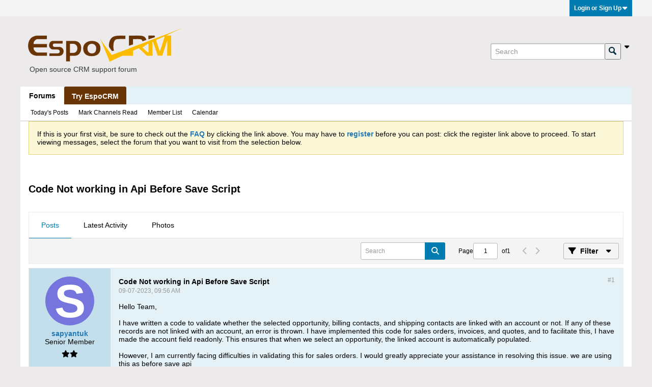

--- FILE ---
content_type: text/html; charset=UTF-8
request_url: https://forum.espocrm.com/forum/general/97113-code-not-working-in-api-before-save-script
body_size: 14138
content:
<!DOCTYPE html>
<html id="htmlTag" xmlns="http://www.w3.org/1999/xhtml" xml:lang="en" lang="en" dir="ltr">
<head>
	
	
	<base href="https://forum.espocrm.com/" />
	
	
		<link rel="Shortcut Icon" href="favicon.ico" type="image/x-icon" />
	

	
	
	<link rel="manifest" href="https://forum.espocrm.com/json/manifest" crossorigin="use-credentials" />

	
	
	
		
		
	

	

	
	




<link href="https://forum.espocrm.com/fonts/fontawesome/css/fontawesome.min.css?v=672" rel="stylesheet">
<link href="https://forum.espocrm.com/fonts/fontawesome/css/solid.min.css?v=672" rel="stylesheet">
<link href="https://forum.espocrm.com/fonts/fontawesome/css/regular.min.css?v=672" rel="stylesheet">


	<link href="https://forum.espocrm.com/fonts/fontawesome/css/brands.min.css?v=672" rel="stylesheet">



	
	<link rel="stylesheet" type="text/css" href="css.php?styleid=5&amp;td=ltr&amp;sheet=css_reset.css,css_unreset.css,css_utilities.css&amp;ts=1763226311 " />
<link rel="stylesheet" type="text/css" href="css.php?styleid=5&amp;td=ltr&amp;sheet=css_imgareaselect-animated.css,css_jquery-ui-1_13_2_custom.css,css_jquery_qtip.css,css_jquery_selectBox.css,css_jquery_autogrow.css,css_global.css,css_forum.css,css_jcarousel.css,css_fonts.css,css_b_link.css,css_b_layout.css,css_b_grid.css,css_b_button.css,css_b_button_group.css,css_b_icon.css,css_b_icon_fa.css,css_b_tabbed_pane.css,css_b_form_control.css,css_b_form_input.css,css_b_form_select.css,css_b_form_textarea.css,css_b_media.css,css_b_divider.css,css_b_avatar.css,css_b_namecard.css,css_b_ajax_loading_indicator.css,css_responsive.css,css_b_vbscroller.css,css_b_theme_selector.css,css_b_top_background.css,css_b_module.css,css_b_comp_menu_horizontal.css,css_b_comp_menu_dropdown.css,css_b_comp_menu_vert.css,css_b_top_menu.css&amp;ts=1763226311 " />

<script type="text/javascript" src="js/header-rollup.js?c=v4BwjV"></script>

	

	
		<meta property="og:site_name" content="EspoCRM Open Source Community Forum" />
		<meta property="og:description" content="Hello Team,

I have written a code to validate whether the selected opportunity, billing contacts, and shipping contacts are linked with an account or not. If any of these records are not linked with an account, an error is thrown. I have implemented this code for sales orders, invoices, and quotes, and to facilitate this, I" />
		<meta property="og:url" content="https://forum.espocrm.com/forum/general/97113-code-not-working-in-api-before-save-script" />
		
		<meta property="og:type" content="website" />
	

	
	
	<link rel="canonical" href="https://forum.espocrm.com/forum/general/97113-code-not-working-in-api-before-save-script" />

	
	<meta name="viewport" content="width=device-width, initial-scale=1, viewport-fit=cover" />

	
	
	
		
		
		
			
			
		
		
	

	
	
	
		

	<title>
		
			Code Not working in Api Before Save Script - 
		
		EspoCRM Open Source Community Forum
	</title>

	<meta name="description" content="Hello Team,

I have written a code to validate whether the selected opportunity, billing contacts, and shipping contacts are linked with an account or not. If any of these records are not linked with an account, an error is thrown. I have implemented this code for sales orders, invoices, and quotes, and to facilitate this, I" />
	<meta name="generator" content="vBulletin 6.1.5" />

	<link rel="stylesheet" type="text/css" href="css.php?styleid=5&amp;td=ltr&amp;sheet=css_login.css&amp;ts=1763226311 " />
<link rel="stylesheet" type="text/css" href="css.php?styleid=5&amp;td=ltr&amp;sheet=css_reactions.css&amp;ts=1763226311 " />
<link rel="stylesheet" type="text/css" href="css.php?styleid=5&amp;td=ltr&amp;sheet=css_b_post.css,css_b_post_control.css,css_b_post_attachments.css,css_b_post_notice.css,css_b_post_sm.css,css_b_comments.css,css_b_comment.css,css_b_comment_entry.css,css_b_userinfo.css,css_b_bbcode.css,css_b_bbcode_user.css,css_b_event.css,css_b_link_thumbnail_list.css,css_b_thumbnail_nav.css&amp;ts=1763226311 " />
<link rel="stylesheet" type="text/css" href="css.php?styleid=5&amp;td=ltr&amp;sheet=css_b_sharing_menu.css&amp;ts=1763226311 " />
<link class="js-additional-css" rel="stylesheet" type="text/css" href="css.php?styleid=5&amp;td=ltr&amp;sheet=css_additional.css&amp;ts=1763226311 " />

<script type="text/javascript">
		if (location.hash) {
			document.write('<style type="text/css"> a.anchor { display:none;} <\/style>');
		}

		var uploadUrlTarget = "https://forum.espocrm.com/uploader/url";
		var pageData = {
			"baseurl": "https://forum.espocrm.com",
			"baseurl_path": "/",
			"baseurl_login": "",
			"baseurl_core": "https://forum.espocrm.com/core",
			"pageid": "45",
			"pagetemplateid": "4",
			"channelid": "15",
			"nodeid": "97113",
			"userid": "0",
			"user_startofweek": "1",
			
			"user_lang_pickerdateformatoverride": "",
			"textDirLeft": "left",
			"textDirRight": "right",
			"textdirection": "ltr",
			"can_use_sitebuilder": "",
			"cookie_prefix": "",
			"cookie_path": "/",
			"cookie_domain": "",
			"sb_state_cookie": "sitebuilder_active",
			"inlinemod_cookie_name": "inlinemod_nodes",
			
				"pagenum": "1",
			
			"languageid": "1",
			"threadmarking": "",
			"lastvisit": "1768445706",
			"phrasedate": "1766172931",
			"optionsdate": "1763227003",
			
			"current_server_datetime": "1768445706",
			"simpleversion": "v=",
			
			"showhv_post": "1",
			
			"nextcron": "1768446000",
			"securitytoken": "guest",
			"eustatus": "0",
			"flash_message": ""
		};
		
		

	</script>
	
	
</head>

	







	

<!--[if gte IE 9]>
<body id="vb-page-body" class="l-desktop page45 vb-page ie ie9 view-mode logged-out" itemscope itemtype="https://schema.org/ItemPage" data-usergroupid="1" data-styleid="5>
<![endif]-->
<!--[if !IE]><!-->
<body id="vb-page-body" class="l-desktop page45 vb-page view-mode logged-out" itemscope itemtype="https://schema.org/ItemPage" data-usergroupid="1" data-styleid="5">
<!--<![endif]-->
<script type="text/javascript">
	vBulletin.Responsive.Debounce.checkBrowserSize();
</script>




	


<div class="b-top-menu__background b-top-menu__background--sitebuilder js-top-menu-sitebuilder h-hide">
	<div class="b-top-menu__container">
		<ul class="b-top-menu b-top-menu--sitebuilder js-top-menu-sitebuilder--list">
			
		</ul>
	</div>
</div>

<div class="b-top-menu__background js-top-menu-user">
	<div class="b-top-menu__container">
		<ul class="b-top-menu b-top-menu--user js-top-menu-user--list js-shrink-event-parent">
			




	



	<li class="b-top-menu__item b-top-menu__item--no-left-divider b-top-menu__item--no-right-divider username-container js-shrink-event-child">

		<div class="b-comp-menu-dropdown b-comp-menu-dropdown--headerbar js-comp-menu-dropdown b-comp-menu-dropdown--open-on-hover js-login-menu">
			<div id="lnkLoginSignupMenu" class="b-comp-menu-dropdown__trigger js-comp-menu-dropdown__trigger b-comp-menu-dropdown__trigger--arrow b-comp-menu-dropdown__trigger--headerbar js-button" tabindex="0">
				Login or Sign Up
			</div>

			<ul class="b-comp-menu-dropdown__content js-comp-menu-dropdown__content b-comp-menu-dropdown__content--right">

				<li class="b-comp-menu-dropdown__content-item js-comp-menu-dropdown__content-maintain-menu b-comp-menu-dropdown__content-item--no-hover">
					

<div class='js-login-form-main-container login-form-main-container'>

<div class="js-error-box error h-margin-bottom-m h-hide"></div>

<div class="js-login-message-box login-message-box h-hide">
	<div class="h-center-container"><div class="h-center">Logging in...</div></div>
</div>

<form action="" method="post" class="h-clearfix js-login-form-main ">
	<div class="login-fieldset h-text-size--14">
			
				
			
			<input type="text" name="username" value="" class="js-login-username b-form-input__input b-form-input__input--full" placeholder="User Name" />
			<input type="password" autocomplete="off" name="password" class="js-login-password b-form-input__input b-form-input__input--full" placeholder="Password" />
	</div>

	
	

	<div class="secondary-controls">
		<label class="rememberme-label"><input class="h-margin-none" type="checkbox" name="rememberme"  />Remember me</label>
	</div>

	<div class="primary-controls">
		<button type="button" class="js-login-button b-button b-button--full b-button--primary">Log in</button>
	</div>

	
		<div class="secondary-controls h-center-content">Or</div>
		<div class="primary-controls">
			
				
				
				
			
			<a class="b-button b-button--full" 
				id="idLoginSignup" 
				href="https://forum.espocrm.com/register?urlpath=aHR0cHM6Ly9mb3J1bS5lc3BvY3JtLmNvbS8vZm9ydW0vZ2VuZXJhbC85NzExMy1jb2RlLW5vdC13b3JraW5nLWluLWFwaS1iZWZvcmUtc2F2ZS1zY3JpcHQ%3D" 
				target="_top">Sign Up</a>
		</div>
	
	<div class="h-center-content">
		<a href="https://forum.espocrm.com/lostpw" class='b-link lost-password-link'>Forgot password or user name?</a>
	</div>
</form>
</div>
				</li>

				
				
				

				<li id="externalLoginProviders" class="b-comp-menu-dropdown__content-item js-comp-menu-dropdown__content-maintain-menu b-comp-menu-dropdown__content-item--no-hover js-external-login-providers h-clearfix h-hide-imp">
					<div class="login-external-wrapper">
						<span class="login-external-label">Log in with</span>
						
						
						
		

			

			

					</div>
				</li>

			</ul>

		</div>

	</li>

	

		</ul>
	</div>
</div>

<div id="sitebuilder-wrapper" class="noselect h-clearfix">
	
</div>

<div class="main-navbar-bottom-line"></div>

<div id="outer-wrapper">
<div id="wrapper">

	
	<div id="header-axd" class="header-edit-box axdnum_1 h-clearfix">
		
		<div class="axd-container axd-container_header">
			<div class="admin-only">
				
			</div>
			<div class="axd axd_header">
				
			</div>
		</div>
		<div class="axd-container axd-container_header2">
			<div class="admin-only">
				
			</div>
			<div class="axd axd_header2">
				
			</div>
		</div>
	</div>
	
	
	
	<div class="b-top-background__header-mainnav-subnav">

		
		<div class="b-top-background__header-mainnav">

			
			<div id="header" class="noselect">
				<div class="header-cell">
					
					<div class="site-logo header-edit-box">
					<a href="https://forum.espocrm.com/"><img src="https://forum.espocrm.com/EspoCRM.png" data-orig-src="https://forum.espocrm.com/EspoCRM.png" alt="Open source CRM support forum" title="Open source CRM support forum" /></a>
<div style="color: #343a3d; padding: 0 0 0 8px;"><small>Open source CRM support forum</small></div>
					</div>
				</div>
				<div class="toolbar">
					<ul class="h-right">
						
						
						
						<li class="search-container">
							<form id="searchForm" action="https://forum.espocrm.com/search" class="h-left" method="GET">
								<div class="h-left">
									
									<div class="search-box search-btn-inside-box">
										<input type="text" name="q" id="q" placeholder="Search" class="textbox search-term b-form-input__input--shadow" autocomplete="off" />
										<button type="submit" id="btnSearch" class="search-btn" title="Search"><span class="b-icon b-icon__search"></span></button>
										<div class="vertical-divider-left"></div>

										<div class="b-comp-menu-dropdown js-comp-menu-dropdown b-comp-menu-dropdown--open-on-hover b-comp-menu-dropdown--header-search">
											<div class="b-comp-menu-dropdown__trigger js-comp-menu-dropdown__trigger b-comp-menu-dropdown__trigger--arrow js-button" tabindex="0"></div>
											<ul class="b-comp-menu-dropdown__content js-comp-menu-dropdown__content">

	<li class="b-comp-menu-dropdown__content-item b-comp-menu-dropdown__content-item--first b-comp-menu-dropdown__content-item--no-hover js-comp-menu-dropdown__content-maintain-menu">

		<div class="searchPopupBody">

			<label><input type="checkbox" name="searchFields[title_only]" class="searchFields_title_only" value="1" />Search in titles only</label>

			

			
				
				
					<label><input type="checkbox" name="searchFields[channel][]" class="searchFields_channel" value="15" />Search in General Discussion only</label>
				
			

			<div class="b-button-group h-margin-top-xs">
				<button type="submit" id="btnSearch-popup" class="b-button b-button--primary">Search</button>
			</div>

		</div>

		<input type="hidden" name="searchJSON" value="" />
	</li>

	<li class="b-comp-menu-dropdown__content-item js-comp-menu-dropdown__content-maintain-menu">
		<a href="#" id="btnAdvSearch" class="adv-search-btn">Advanced Search</a>
	</li>

</ul>
										</div>

									</div>
								</div>
							</form>
						</li>
						
					</ul>
				</div>
				
			</div>

			
			<div id="channel-tabbar" class="h-clearfix noselect">
				<ul class="channel-tabbar-list h-left b-comp-menu-horizontal js-comp-menu-horizontal js-comp-menu--dropdown-on-small b-comp-menu-dropdown--inactive js-comp-menu-dropdown__content--main-menu h-hide-on-small js-shrink-event-parent">

					
						
					

					
					
					
						
						
						
						<li class="current section-item js-shrink-event-child">
							<a   href="" class="h-left navbar_home">Forums</a>
							
								<span class="channel-tabbar-divider"></span>
							
							<span class="mobile dropdown-icon"><span class="icon h-right"></span></span>
						</li>
					
						
						
						
						<li class=" section-item js-shrink-event-child">
							<a  style="padding: 8px 15px;   color: #fff;  background-color: #6a3506;   font-weight: 400;   display: inline-block;   margin-bottom: 0;   line-height: 1.6em; font-weight: bold; text-align: center;   white-space: nowrap;   vertical-align: middle;   -ms-touch-action: manipulation;   touch-action: manipulation;   cursor: pointer;   -webkit-user-select: none;   -moz-user-select: none;   -ms-user-select: none;   user-select: none;   background-image: none;   border: 0 solid transparent;  box-sizing: border-box;" onmouseover="this.style.backgroundColor='#895425';"   onmouseout="this.style.backgroundColor='#6a3506';" href="https://www.espocrm.com/demo/" class="h-left navbar_try_espocrm">Try EspoCRM</a>
							
							<span class="mobile dropdown-icon"><span class="icon h-right"></span></span>
						</li>
					
					
				</ul>
			</div>


		</div>


		
		<div id="channel-subtabbar" class="h-clearfix  h-hide-on-small h-block js-channel-subtabbar">
			<ul class="h-left channel-subtabbar-list js-channel-subtabbar-list js-shrink-event-parent">
				
					
					
					<li class=" js-shrink-event-child">
						<a   href="search?searchJSON=%7B%22last%22%3A%7B%22from%22%3A%22lastDay%22%7D%2C%22view%22%3A%22topic%22%2C%22starter_only%22%3A+1%2C%22sort%22%3A%7B%22lastcontent%22%3A%22desc%22%7D%2C%22exclude_type%22%3A%5B%22vBForum_PrivateMessage%22%5D%7D" class="navbar_todays_posts">Today's Posts</a>
					</li>
				
					
					
					<li class=" js-shrink-event-child">
						<a   href="#" class="navbar_mark_channels_read">Mark Channels Read</a>
					</li>
				
					
					
					<li class=" js-shrink-event-child">
						<a   href="memberlist" class="navbar_member_list">Member List</a>
					</li>
				
					
					
					<li class=" js-shrink-event-child">
						<a   href="calendar" class="navbar_calendar">Calendar</a>
					</li>
				
			</ul>
		</div>


	</div>


	
		
	



	

	
	

	

	



<ul id="notices" class="notices">
	
	
		
		<li class="notice restore" data-notice-id="1" data-notice-persistent="1"><span class="js-notice-text h-hide-imp">If this is your first visit, be sure to
		check out the <a href="https://forum.espocrm.com/help" target="_blank"><b>FAQ</b></a> by clicking the
		link above. You may have to <a href="https://forum.espocrm.com/register" target="_blank"><b>register</b></a>
		before you can post: click the register link above to proceed. To start viewing messages,
		select the forum that you want to visit from the selection below.</span></li>
	
</ul>


	


	

</style>
	<div id="content">
		<div class="canvas-layout-container js-canvas-layout-container">

<div id="canvas-layout-full" class="canvas-layout" data-layout-id="1">

	

	

		
	



	



<!-- row -->
<div class="canvas-layout-row l-row no-columns h-clearfix">

	
	

	

		
		
		

		
	





	



	



	




	
	







<!-- section 200 -->



<div class="canvas-widget-list section-200 js-sectiontype-global_after_breadcrumb h-clearfix l-col__large-12 l-col__small--full l-wide-column">

	

	
	<!-- *** START WIDGET widgetid:217, widgetinstanceid:162, template:widget_ad *** -->
	
	


	
	


<div class="b-module js-module canvas-widget default-widget axd-widget axd-container" id="widget_162" data-widget-id="217" data-widget-instance-id="162">
	
	<div class="widget-content restore axd axd_162">
		
		
		<div class="axd-inner js-module__hide-if-empty ">
		
			<div class="ad_162_inner"></div>
		
		</div>
	</div>
</div>
	<!-- *** END WIDGET widgetid:217, widgetinstanceid:162, template:widget_ad *** -->


	

</div>

	

</div>

	

		
	



	



<!-- row -->
<div class="canvas-layout-row l-row no-columns h-clearfix">

	
	

	

		
		
		

		
	





	



	



	




	
	







<!-- section 2 -->



<div class="canvas-widget-list section-2 js-sectiontype-notice h-clearfix l-col__large-12 l-col__small--full l-wide-column">

	

	
	<!-- *** START WIDGET widgetid:230, widgetinstanceid:18, template:widget_pagetitle *** -->
	
	


	
	





	
	
	
		
		
	







	




	



<div class="b-module canvas-widget default-widget page-title-widget widget-no-header-buttons widget-no-border" id="widget_18" data-widget-id="230" data-widget-instance-id="18">
	
	<div class="widget-header h-clearfix">
		
		

		<div class="module-title h-left">
			
				<h1 class="main-title js-main-title hide-on-editmode">Code Not working in Api Before Save Script</h1>
				
				
				
			
		</div>
		
			<div class="module-buttons">
				
					<span class="toggle-button module-button-item collapse" title="Collapse" data-toggle-title="Expand"><span class="b-icon b-icon__toggle-collapse">Collapse</span></span>
				
			</div>
		
	</div>
	


	
	

</div>
	<!-- *** END WIDGET widgetid:230, widgetinstanceid:18, template:widget_pagetitle *** -->


	

</div>

	

</div>

	

		
	



	



<!-- row -->
<div class="canvas-layout-row l-row no-columns h-clearfix">

	
	

	

		
		
		

		
	





	



	



	




	
	

	
	







<!-- section 0 -->



<div class="canvas-widget-list section-0 js-sectiontype-primary js-sectiontype-secondary h-clearfix l-col__large-12 l-col__small--full l-wide-column">

	

	
	<!-- *** START WIDGET widgetid:184, widgetinstanceid:19, template:widget_conversationdisplay *** -->
	



	
		
	
	
		
			
		
	

	
	
	
	
		
		
		
		
		
		
		

		
			
			
			

			
			
			
			
				
			
			
			

			
				
			
			

			

			

			
				
					
				
				
				
				
				
				
			

			

			

			

			
			
			

			
			

			
				
			

			
				
				
				
			

			
			

			
				
			


			
			
				
					
					
					
				
				
					
				
			
				
					
					
					
				
				
					
				
			
				
					
					
					
				
				
					
				
			

			
			
			

			
				
				
					
				

				
			

			
			
			
			
			
			

		
	

	
	
	
		
		
		 
	

	
	
	
		
		
	

	<div class="b-module canvas-widget default-widget conversation-content-widget  forum-conversation-content-widget widget-tabs widget-no-border widget-no-header-buttons  axd-container js-markread-context"
		id="widget_19"
		data-widget-id="184"
		data-widget-instance-id="19"
		data-widget-default-tab=""
		data-starter="97113"
		>
		
			<div class="conversation-status-messages">
				
				
				
				
				<div class="conversation-status-message notice h-hide"><span></span><div class="close">X</div></div>
			</div>

			<div class="widget-header h-clearfix">
				<div class="module-title h-left main-header-title">
					
				</div>
				<div class="module-buttons">
					<span class="toggle-button module-button-item collapse" title="Collapse" data-toggle-title="Expand"><span class="b-icon b-icon__toggle-collapse">Collapse</span></span>
				</div>
				
				
				<div class="conversation-controls h-right h-clear hide-on-editmode b-button-group h-margin-bottom-l js-movable-toolbar-button-container">
					
				</div>
				
					<div class="widget-tabs-nav h-clear">
						<a id="topic-module-top" class="anchor js-module-top-anchor"></a>
						
						<ul class="ui-tabs-nav hide-on-editmode h-left b-comp-menu-horizontal js-module-tab-menu js-comp-menu-horizontal js-comp-menu--dropdown-on-xsmall b-comp-menu-dropdown--inactive">
							
							
							<li><a href="#thread-view-tab" data-href="https://forum.espocrm.com/forum/general/97113-code-not-working-in-api-before-save-script?view=thread">Posts</a></li>
							
							<li><a href="#stream-view-tab" data-href="https://forum.espocrm.com/forum/general/97113-code-not-working-in-api-before-save-script?view=stream">Latest Activity</a></li>
							
							<li><a href="#media-view-tab" data-href="https://forum.espocrm.com/forum/general/97113-code-not-working-in-api-before-save-script?view=media">Photos</a></li>
						</ul>
					</div>
				
			</div>
			<div class="widget-content tab widget-tabs-panel">
				<input type="hidden" name="canmoderate" id="canmoderate" value="0" />
				
					
					
					
					
				
				<div id="thread-view-tab" class="conversation-view conversation-thread-view">
					
						
					
					
						
							
						
					

					
					
					



	
		
	
















<div class="conversation-toolbar-wrapper  top h-clear hide-on-editmode
	
		scrolltofixed-floating
		scrolltofixed-top
	
" data-allow-history="1">
	<div class="conversation-toolbar">


		

		
			
			<div class="toolset-left">

				
				<div class="conversation-toolbar-height-shim js-shrink-event-child">
					<div class="b-button">&nbsp;</div>
				</div>

			</div>
		
		

		

		<ul class="toolset-right js-shrink-event-parent">

			
				<li class="toolbar-search h-hide-on-small js-shrink-event-child">
					<form name="toolbar-search-form" action="activity/get" method="post" class="toolbar-search-form">
						<input type="hidden" name="nodeid" value="97113" />
						<input type="hidden" name="view" value="thread" />
						
							<input type="hidden" name="per-page" value="15" />
							<input type="hidden" name="pagenum" value="1" />
						

						<div class="js-toolbar-search-inner b-form-input__input-with-button-container b-form-input__input-with-button-container--full">

							<input type="text" name="q" value="" class="b-form-input__input b-form-input__input--with-button js-filter-search" placeholder="Search" data-filter-name="Search" />

							<button type="submit" name="btnSearch" id="btnSearch-top" class="b-form-input__inside-button b-button b-button--primary b-button--icon-fa"><span class="b-icon-fa b-icon-fa--24 fa-solid fa-magnifying-glass" alt="Search" title="Search"></span></button>

						</div>

					</form>
				</li>
			

			
			
				
			

			
			
				<li class="toolbar-pagenav js-toolbar-pagenav h-hide-on-xsmall js-shrink-event-child">
					<div class="toolbar-pagenav-wrapper">
						<!-- Page Nav controls -->











<div class="pagenav-controls ">
	<form class="pagenav-form h-clearfix" action="https://forum.espocrm.com/forum/general/97113-code-not-working-in-api-before-save-script">
		<input type="hidden" class="defaultpage" value="1" />
		
		<div class="pagenav h-left">
			<span>Page</span>
			<input type="text" name="page" class="js-pagenum textbox h-padding-horiz-none" value="1" />
			<span class="h-margin-left-s">of</span>
			<span class="pagetotal">1</span>
		</div>

		<div class="horizontal-arrows h-left">
			<a  class="arrow left-arrow h-disabled"  title="Previous Page" rel="prev">
				<span class="b-icon-fa b-icon-fa--primary-transparent b-icon-fa--24 fa-solid fa-chevron-left"></span>
			</a>
			<a  class="arrow right-arrow h-disabled"  title="Next Page" rel="next">
				<span class="b-icon-fa b-icon-fa--primary-transparent b-icon-fa--24 fa-solid fa-chevron-right"></span>
			</a>
		</div>
	</form>	
</div>
					</div>
				</li>
			

			
				<li class="toolbar-filter toolbar-filter-top js-shrink-event-child">
					<button class="b-button b-button--transparent filter-wrapper js-button"
						aria-expanded="false"
						aria-controls="filter-menu-6968570a723f5"
						tabindex="0">
						<span class="b-icon-fa b-icon-fa--16 fa-solid fa-filter h-margin-right-s" aria-hidden="true"></span>
						<div class="label h-margin-right-s">Filter</div>
						<span class="js-expanded-indicator b-icon-fa b-icon-fa--24 fa-solid fa-caret-down" aria-hidden="true"></span>
						<div class="toolbar-menu-arrow" aria-hidden="true"></div>
					</button>
				</li>
			

			

			
			

			
		</ul>


	
		
	

<form action="activity/get" 
	method="post"
	class="toolbar-filter-overlay"
	id="filter-menu-6968570a723f5">
	<input type="hidden" name="nodeid" value="97113" />
	<input type="hidden" name="view" value="thread" />
	
	
		
			<input type="hidden" name="hookcontext" value="conversationdisplay" />
		
	
	
	
		<input type="hidden" name="nolimit" value="1" />
	
	
		<input type="hidden" name="per-page" value="15" />
		<input type="hidden" name="pagenum" value="1" />
	
	
	
	
		<input type="hidden" name="userid" value="0" />
	
	
	
	<input type="hidden" name="showChannelInfo" value="1" />
	<ul class="filter-options-list">
		
		
		<li>
			<div class="filter-header">Time</div>
			<div class="filter-options">
				
				
				
				
				
				
				
				
				
					
				
				
				
				

				
					<label><input type="radio" name="filter_time" value="time_all" checked="checked" class="js-default-checked" /><span>All Time</span></label>
				
				<label><input type="radio" name="filter_time" value="time_today" /><span>Today</span></label>
				<label><input type="radio" name="filter_time" value="time_lastweek" /><span>Last Week</span></label>
				<label><input type="radio" name="filter_time" value="time_lastmonth" /><span>Last Month</span></label>
			</div>
		</li>
		

		

		
		<li>
			<div class="filter-header">Show</div>
			<div class="filter-options">
				
				
				
				
				
				
				
				
				
				
				
				
				
				
				
					
				
				
				
				

				<label><input type="radio" name="filter_show" value="show_all" checked="checked" class="js-default-checked" /><span>All</span></label>
				<label><input type="radio" name="filter_show" value="vBForum_Text" /><span>Discussions only</span></label>
				<label><input type="radio" name="filter_show" value="vBForum_Gallery" /><span>Photos only</span></label>
				<label><input type="radio" name="filter_show" value="vBForum_Video" /><span>Videos only</span></label>
				<label><input type="radio" name="filter_show" value="vBForum_Link" /><span>Links only</span></label>
				<label><input type="radio" name="filter_show" value="vBForum_Poll" /><span>Polls only</span></label>
				<label><input type="radio" name="filter_show" value="vBForum_Event" /><span>Events only</span></label>
			</div>
		</li>
		
		
		
		
		
		

		

		
		<!-- end if prefixsets -->
	</ul>
</form>
	
	

	</div>
	


	

	
		

		

		<div class="filtered-by h-clearfix h-hide">
			<label>Filtered by:</label>
			<div class="filter-text-wrapper h-left">
				
				
				
			</div>
			<a href="#" class="clear-all h-hide">Clear All</a>
		</div>
		
		<div class="new-conversations-strip"><span></span> new posts</div>
	
</div>



	<div class="h-show-on-xsmall h-right h-margin-top-l js-under-toolbar-pagenav h-margin-bottom-m">
		


	



	


<div class="pagenav-container h-clearfix noselect h-hide pagenav-container--no-margin">
	<div class="js-pagenav pagenav h-right js-shrink-event-parent" data-baseurl="https://forum.espocrm.com/forum/general/97113-code-not-working-in-api-before-save-script">

		

		
		
			<a class="js-pagenav-button js-pagenav-prev-button b-button b-button--secondary h-hide-imp js-shrink-event-child" data-page="0" href="" tabindex="0">Previous</a>
		

		
		
		
		
		
		<a class="js-pagenav-button b-button b-button--narrow js-shrink-event-child b-button--secondary js-pagenav-button--template h-hide-imp" data-page="0" href="https://forum.espocrm.com/forum/general/97113-code-not-working-in-api-before-save-script" tabindex="0">template</a>

		
		
			<a class="js-pagenav-button js-pagenav-next-button b-button b-button--secondary h-hide-imp js-shrink-event-child" data-page="0" href="" tabindex="0">Next</a>
		

	</div>
</div>
	</div>

					<div class="conversation-content">
						<ul class="conversation-list list-container h-clearfix   thread-view">
							
								
								
								

								
								
								
								
									

									

									
								
									

									

									
								
									

									

									
										
									
								

								

								
									

									
										
									
								
									

									
										
									
								
									

									
										
									
								
							
							
							
							
								
							
								
							
								
							

							

							
							
							
								
									
									
								

								
								
								
								
								
								
								
								
								
								
								
								
								
								
								
								
								
								


								
									
									<!-- Starter Conversation -->
									
									
									
									
									



	
	



















<li data-node-id="97113" 
	data-node-publishdate="1694080617"  
		class="b-post js-post js-comment-entry__parent h-restore--on-preview b-post--text b-post--first js-conversation-starter h-left h-clear js-slideshow__gallery-node js-poll__parent " 
		itemscope itemtype="https://schema.org/DiscussionForumPosting" itemprop="mainEntity">

	


<div class="h-hide-imp js-markread-candidate"
	data-starter="97113"
	data-publishdate="1694080617"
	data-nodeid="97113"
	></div>


	
	
	
		<a id="post97113" class="anchor"></a>
	

	
	
		
	
	
	

	
	<meta itemprop="url" content="https://forum.espocrm.com/forum/general/97113-code-not-working-in-api-before-save-script#post97113" />
	<meta itemprop="publishDate" content="2023-09-07T09:56:57+00:00" />

	
	
	<div class="b-post__grid-container">
		<div class="b-post__userinfo-wrapper h-hide--on-preview">
			
<div class="userinfo b-userinfo b-post__hide-when-deleted" >
	
		
		
		









	
	
	
	







	
	<a href="https://forum.espocrm.com/member/8963-sapyantuk" class="avatar large b-avatar b-avatar--l b-avatar--thread ">
		
			<img src="[data-uri]"
				alt="sapyantuk"
				title="sapyantuk"
				width="200"
				height="200"
				/>
		
	</a>

	
	
	<!-- responsive alteration: Added userinfo-details wrapper in order to
	support left floated avatar with all other information on the right. -->
	
	<div class="b-userinfo__details">
		<div class="author h-text-size--14" itemprop="author" itemscope itemtype="https://schema.org/Person">
			<strong>
				








	
	
		
	











	<a href="https://forum.espocrm.com/member/8963-sapyantuk"
		class="" itemprop="url"
		data-vbnamecard="8963"><span itemprop="name">sapyantuk</span></a>

			</strong>
			





	





	



		</div>
		
		
			
			<div class="usertitle">Senior Member</div>
		

		<div class="b-userinfo__rank h-margin-top-s"><i class="fa-solid fa-star" title="is a splendid one to behold"></i><i class="fa-solid fa-star" title="is a splendid one to behold"></i></div>
		
		<ul class="b-userinfo__additional-info-block h-margin-top-xl">
			
				<li class="b-userinfo__additional-info"><label>Join Date:</label> <span>Oct 2020</span></li>
				<li class="b-userinfo__additional-info"><label>Posts:</label> <span>276</span></li>
				
			
			
				
					
				
					
				
					
				
					
				
			
			
		</ul>
	</div>

	
		<div class="b-userinfo__sharing">
		









	


<ul class="b-sharing-menu js-sharing-menu js-comp-menu-column js-comp-menu--dropdown-on-small b-post__hide-when-deleted" data-dropdown-trigger-phrase="share" data-dropdown-icon-classes="b-icon b-icon__share" data-dropdown-content-classes="b-sharing-menu--dropdown" data-dropdown-menu-classes="b-sharing-menu--right-on-small">

	
		<li class="b-sharing-menu__item">
			
			<div>
			
			<a class="js-fb-share-dialog b-sharing-menu__item-link b-sharing-menu__item-link--facebook" href="https://www.facebook.com/sharer/sharer.php?u=https%3A%2F%2Fforum.espocrm.com%2Fforum%2Fgeneral%2F97113-code-not-working-in-api-before-save-script%23post97113" data-url-not-encoded="https://forum.espocrm.com/forum/general/97113-code-not-working-in-api-before-save-script#post97113" target="_blank">
				<svg class="b-sharing-menu__item-link-img" xmlns="http://www.w3.org/2000/svg" viewBox="0 0 16 16" color="#ffffff">
					<path fill="#ffffff" fill-rule="evenodd" d="M8 14H3.667C2.733 13.9 2 13.167 2 12.233V3.667A1.65 1.65 0 0 1 3.667 2h8.666A1.65 1.65 0 0 1 14 3.667v8.566c0 .934-.733 1.667-1.667 1.767H10v-3.967h1.3l.7-2.066h-2V6.933c0-.466.167-.9.867-.9H12v-1.8c.033 0-.933-.266-1.533-.266-1.267 0-2.434.7-2.467 2.133v1.867H6v2.066h2V14z"></path>
				</svg>
				Share
			</a>
			</div>
		</li>
	

	
		<li class="b-sharing-menu__item b-sharing-menu__item--twitter">
			
			
			<div>
			<a class="js-twitter-share b-sharing-menu__item-link b-sharing-menu__item-link--twitter" href="https://twitter.com/intent/tweet?text=Code+Not+working+in+Api+Before+Save+Script&amp;url=https%3A%2F%2Fforum.espocrm.com%2Fforum%2Fgeneral%2F97113-code-not-working-in-api-before-save-script%23post97113" target="_blank">
				<img class="b-sharing-menu__item-link-img" src="data:image/svg+xml,%3Csvg%20xmlns%3D%22http%3A%2F%2Fwww.w3.org%2F2000%2Fsvg%22%20viewBox%3D%220%200%2072%2072%22%3E%3Cpath%20fill%3D%22none%22%20d%3D%22M0%200h72v72H0z%22%2F%3E%3Cpath%20class%3D%22icon%22%20fill%3D%22%23fff%22%20d%3D%22M68.812%2015.14c-2.348%201.04-4.87%201.744-7.52%202.06%202.704-1.62%204.78-4.186%205.757-7.243-2.53%201.5-5.33%202.592-8.314%203.176C56.35%2010.59%2052.948%209%2049.182%209c-7.23%200-13.092%205.86-13.092%2013.093%200%201.026.118%202.02.338%202.98C25.543%2024.527%2015.9%2019.318%209.44%2011.396c-1.125%201.936-1.77%204.184-1.77%206.58%200%204.543%202.312%208.552%205.824%2010.9-2.146-.07-4.165-.658-5.93-1.64-.002.056-.002.11-.002.163%200%206.345%204.513%2011.638%2010.504%2012.84-1.1.298-2.256.457-3.45.457-.845%200-1.666-.078-2.464-.23%201.667%205.2%206.5%208.985%2012.23%209.09-4.482%203.51-10.13%205.605-16.26%205.605-1.055%200-2.096-.06-3.122-.184%205.794%203.717%2012.676%205.882%2020.067%205.882%2024.083%200%2037.25-19.95%2037.25-37.25%200-.565-.013-1.133-.038-1.693%202.558-1.847%204.778-4.15%206.532-6.774z%22%2F%3E%3C%2Fsvg%3E" />
				Tweet
			</a>
			</div>
		</li>
	

	

</ul>
		</div>
	

	<div class="h-flex-spacer"></div>
	<ul class="b-userinfo__icons h-margin-none">
		
			
			
			
		

		<li class="b-userinfo__icon online-status offline" title="sapyantuk is offline">
			<span class="b-icon-fa fa-regular fa-circle"></span>
		</li>

		

		
	</ul>
</div>
			
		</div>

		<div class="js-post__content-wrapper b-post__body-wrapper h-restore--on-preview">
			<div class="b-post__body h-restore--on-preview h-padding-16">
				

				<div class="b-post__content js-post__content">
					<hr class="b-divider--section" />

					<div class="b-media h-hide--on-preview">
						<div class="b-media__img--rev b-post__topright-corner-wrapper">

							
								
							

							

							
								<a class="b-post__count js-show-post-link" href="https://forum.espocrm.com/forum/general/97113-code-not-working-in-api-before-save-script#post97113">#1
								</a>
							

							
								
							




						</div>
						<div class="b-media__body">
							
							<h2 class="b-post__title js-post-title b-post__hide-when-deleted" itemprop="headline">
									
									
									Code Not working in Api Before Save Script
								</h2>
							
							<div class="b-post__timestamp"><time itemprop="dateCreated" datetime='2023-09-07T09:56:57+00:00'>09-07-2023, 09:56 AM</time></div>
						</div>
					</div>


					<div class="b-post__hide-when-deleted">

					

	
	
			
	

					<div class="OLD__post-content h-padding-vert-xl">
						
							<div class="axd axd_first-post">
								
								
								
							</div>
						

						<div class="js-post__content-text restore h-wordwrap" itemprop="text">
							
								
								Hello Team,<br />
<br />
I have written a code to validate whether the selected opportunity, billing contacts, and shipping contacts are linked with an account or not. If any of these records are not linked with an account, an error is thrown. I have implemented this code for sales orders, invoices, and quotes, and to facilitate this, I have made the account field readonly. This ensures that when we select an opportunity, the linked account is automatically populated.<br />
<br />
However, I am currently facing difficulties in validating this for sales orders. I would greatly appreciate your assistance in resolving this issue. we are using this as before save api<br />
​<br />
<br />
$opportunityAccountId = record\attribute('Opportunity', opportunityId, 'accountId');<br />
<br />
if (opportunityId &amp;&amp; (!$opportunityAccountId || $opportunityAccountId != accountId)) {<br />
<br />
recordService\throwBadRequest('Forbiden you can not link an opportunity to this record which is not linked to any account');<br />
}<br />
<br />
if (accountId || $opportunityAccountId) {<br />
<br />
$billingContactAccountId = record\attribute('Contact', billingContactId, 'accountId');<br />
<br />
if (!$billingContactAccountId || $billingContactAccountId != accountId || $billingContactAccountId != $opportunityAccountId) {<br />
<br />
recordService\throwBadRequest('Sorry you can not link a billing contact who is not linked to current selected account');<br />
}<br />
<br />
$shippingContactAccountId = record\attribute('Contact', shippingContactId, 'accountId');<br />
<br />
if (!$shippingContactAccountId || $shippingContactAccountId != accountId || $shippingContactAccountId != $opportunityAccountId) {<br />
<br />
recordService\throwBadRequest('Sorry you can not link a shipping contact who is not linked to current selected account');<br />
}<br />
}​
							
						</div>
					</div>


	
	

	</div> 
  </div> 







		
			
				
				
				
			
			
<div class="h-flex-spacer h-margin-top-16"></div>
<div class="b-post__footer h-hide--on-preview">

	
		<div class="content-tags" id="content-tags-97113">

	
	
	
	
	
	
		
	

	
		<strong>Tags:</strong>
	

	
	
		
	
		<span class="js-content-tag-none">None</span>
	
</div>
	

	
	<ul class="b-post__footer__postinfo js-post-info"><!--
		--><!--
		--><!--

		--><!--

	--></ul>

	
	<div class="b-post__footer__bottom-bar">

		
		<ul class="b-post__footer--hide-on-empty"></ul>

		
			<div class="">
				


<div class="reactions reactions__footer-container">
	<div class="reactions__topic-reactions-container js-topic-reactions-list" data-nodeid="97113">
		
	</div>
	
	
</div>
			</div>
		

		
		
		
		<div class="b-post__footer__controls-wrapper">
			<ul class="js-post-controls b-comp-menu-horizontal js-comp-menu-horizontal js-comp-menu--dropdown-on-xsmall b-comp-menu-dropdown--inactive"
				data-node-id="97113"
				
				data-dropdown-icon-classes="b-icon b-icon__ellipsis"
				data-dropdown-content-classes="b-comp-menu-dropdown__content--right">
				

				
				

					

						

					

				

				

				

				

				

				

				

				

			</ul>
		
		</div>
		

	</div>
	

</div>


			<div class="edit-conversation-container"></div>
		



      </div>
    </div>  
  </div>    
</li><!-- /end .b-post -->

									
								
								

								
								
									
									
								
								
							
								
									
									
								

								
								
								
								
								
								
								
								
								
								
								
								
								
								
								
								
								
								


								
									<!-- Conversation Replies or Comments -->
									
									
									
										
									

									
									

									
										





	
	

















<li data-node-id="97149" 
	data-node-publishdate="1694147866"  
		class="b-post js-post js-comment-entry__parent h-restore--on-preview b-post--text  js-conversation-reply h-left h-clear js-slideshow__gallery-node js-poll__parent " 
		itemscope itemtype="https://schema.org/Comment" >

	


<div class="h-hide-imp js-markread-candidate"
	data-starter="97113"
	data-publishdate="1694147866"
	data-nodeid="97149"
	></div>


	
	
	
		<a id="post97149" class="anchor"></a>
	

	
	
		
	
		<span class='vb-hide-imp' itemprop="about" itemscope itemtype="https://schema.org/Thing">
			<meta itemprop="url" content="https://forum.espocrm.com/forum/general/97113-code-not-working-in-api-before-save-script" />
		</span>		
	
	
	

	
	<meta itemprop="url" content="https://forum.espocrm.com/forum/general/97113-code-not-working-in-api-before-save-script?p=97149#post97149" />
	<meta itemprop="publishDate" content="2023-09-08T04:37:46+00:00" />

	
	
	<div class="b-post__grid-container">
		<div class="b-post__userinfo-wrapper h-hide--on-preview">
			
<div class="userinfo b-userinfo b-post__hide-when-deleted" >
	
		
		
		









	
	
	
	







	
	<a href="https://forum.espocrm.com/member/8963-sapyantuk" class="avatar large b-avatar b-avatar--l b-avatar--thread ">
		
			<img src="[data-uri]"
				alt="sapyantuk"
				title="sapyantuk"
				width="200"
				height="200"
				/>
		
	</a>

	
	
	<!-- responsive alteration: Added userinfo-details wrapper in order to
	support left floated avatar with all other information on the right. -->
	
	<div class="b-userinfo__details">
		<div class="author h-text-size--14" itemprop="author" itemscope itemtype="https://schema.org/Person">
			<strong>
				








	
	
		
	











	<a href="https://forum.espocrm.com/member/8963-sapyantuk"
		class="" itemprop="url"
		data-vbnamecard="8963"><span itemprop="name">sapyantuk</span></a>

			</strong>
			





	





	



		</div>
		
		
			
			<div class="usertitle">Senior Member</div>
		

		<div class="b-userinfo__rank h-margin-top-s"><i class="fa-solid fa-star" title="is a splendid one to behold"></i><i class="fa-solid fa-star" title="is a splendid one to behold"></i></div>
		
		<ul class="b-userinfo__additional-info-block h-margin-top-xl">
			
				<li class="b-userinfo__additional-info"><label>Join Date:</label> <span>Oct 2020</span></li>
				<li class="b-userinfo__additional-info"><label>Posts:</label> <span>276</span></li>
				
			
			
				
					
				
					
				
					
				
					
				
			
			
		</ul>
	</div>

	
		<div class="b-userinfo__sharing">
		









	


<ul class="b-sharing-menu js-sharing-menu js-comp-menu-column js-comp-menu--dropdown-on-small b-post__hide-when-deleted" data-dropdown-trigger-phrase="share" data-dropdown-icon-classes="b-icon b-icon__share" data-dropdown-content-classes="b-sharing-menu--dropdown" data-dropdown-menu-classes="b-sharing-menu--right-on-small">

	
		<li class="b-sharing-menu__item">
			
			<div>
			
			<a class="js-fb-share-dialog b-sharing-menu__item-link b-sharing-menu__item-link--facebook" href="https://www.facebook.com/sharer/sharer.php?u=https%3A%2F%2Fforum.espocrm.com%2Fforum%2Fgeneral%2F97113-code-not-working-in-api-before-save-script%3Fp%3D97149%23post97149" data-url-not-encoded="https://forum.espocrm.com/forum/general/97113-code-not-working-in-api-before-save-script?p=97149#post97149" target="_blank">
				<svg class="b-sharing-menu__item-link-img" xmlns="http://www.w3.org/2000/svg" viewBox="0 0 16 16" color="#ffffff">
					<path fill="#ffffff" fill-rule="evenodd" d="M8 14H3.667C2.733 13.9 2 13.167 2 12.233V3.667A1.65 1.65 0 0 1 3.667 2h8.666A1.65 1.65 0 0 1 14 3.667v8.566c0 .934-.733 1.667-1.667 1.767H10v-3.967h1.3l.7-2.066h-2V6.933c0-.466.167-.9.867-.9H12v-1.8c.033 0-.933-.266-1.533-.266-1.267 0-2.434.7-2.467 2.133v1.867H6v2.066h2V14z"></path>
				</svg>
				Share
			</a>
			</div>
		</li>
	

	
		<li class="b-sharing-menu__item b-sharing-menu__item--twitter">
			
			
			<div>
			<a class="js-twitter-share b-sharing-menu__item-link b-sharing-menu__item-link--twitter" href="https://twitter.com/intent/tweet?text=&amp;url=https%3A%2F%2Fforum.espocrm.com%2Fforum%2Fgeneral%2F97113-code-not-working-in-api-before-save-script%3Fp%3D97149%23post97149" target="_blank">
				<img class="b-sharing-menu__item-link-img" src="data:image/svg+xml,%3Csvg%20xmlns%3D%22http%3A%2F%2Fwww.w3.org%2F2000%2Fsvg%22%20viewBox%3D%220%200%2072%2072%22%3E%3Cpath%20fill%3D%22none%22%20d%3D%22M0%200h72v72H0z%22%2F%3E%3Cpath%20class%3D%22icon%22%20fill%3D%22%23fff%22%20d%3D%22M68.812%2015.14c-2.348%201.04-4.87%201.744-7.52%202.06%202.704-1.62%204.78-4.186%205.757-7.243-2.53%201.5-5.33%202.592-8.314%203.176C56.35%2010.59%2052.948%209%2049.182%209c-7.23%200-13.092%205.86-13.092%2013.093%200%201.026.118%202.02.338%202.98C25.543%2024.527%2015.9%2019.318%209.44%2011.396c-1.125%201.936-1.77%204.184-1.77%206.58%200%204.543%202.312%208.552%205.824%2010.9-2.146-.07-4.165-.658-5.93-1.64-.002.056-.002.11-.002.163%200%206.345%204.513%2011.638%2010.504%2012.84-1.1.298-2.256.457-3.45.457-.845%200-1.666-.078-2.464-.23%201.667%205.2%206.5%208.985%2012.23%209.09-4.482%203.51-10.13%205.605-16.26%205.605-1.055%200-2.096-.06-3.122-.184%205.794%203.717%2012.676%205.882%2020.067%205.882%2024.083%200%2037.25-19.95%2037.25-37.25%200-.565-.013-1.133-.038-1.693%202.558-1.847%204.778-4.15%206.532-6.774z%22%2F%3E%3C%2Fsvg%3E" />
				Tweet
			</a>
			</div>
		</li>
	

	

</ul>
		</div>
	

	<div class="h-flex-spacer"></div>
	<ul class="b-userinfo__icons h-margin-none">
		
			
			
			
		

		<li class="b-userinfo__icon online-status offline" title="sapyantuk is offline">
			<span class="b-icon-fa fa-regular fa-circle"></span>
		</li>

		

		
	</ul>
</div>
			
		</div>

		<div class="js-post__content-wrapper b-post__body-wrapper h-restore--on-preview">
			<div class="b-post__body h-restore--on-preview h-padding-16">
				

				<div class="b-post__content js-post__content">
					<hr class="b-divider--section" />

					<div class="b-media h-hide--on-preview">
						<div class="b-media__img--rev b-post__topright-corner-wrapper">

							
								
							

							

							

							
								<a class="b-post__count js-show-post-link" href="https://forum.espocrm.com/forum/general/97113-code-not-working-in-api-before-save-script?p=97149#post97149">#2</a>
							
								
							




						</div>
						<div class="b-media__body">
							
							<div class="b-post__timestamp"><time itemprop="dateCreated" datetime='2023-09-08T04:37:46+00:00'>09-08-2023, 04:37 AM</time></div>
						</div>
					</div>


					<div class="b-post__hide-when-deleted">

					
			
	

					<div class="OLD__post-content h-padding-vert-xl">
						

						<div class="js-post__content-text restore h-wordwrap" itemprop="text">
							
								
								<a href="https://forum.espocrm.com/member/16711-lazovic" style="background-image:url('https://forum.espocrm.com/core/image.php?userid=16711&amp;profile=1&amp;dateline=1669925133');" class="b-bbcode-user b-bbcode-user--has-avatar js-bbcode-user" data-userid="16711" data-vbnamecard="16711">lazovic</a> <a href="https://forum.espocrm.com/member/4-yuri" style="background-image:url('https://forum.espocrm.com/core/image.php?userid=4&amp;profile=1&amp;dateline=1600355852');" class="b-bbcode-user b-bbcode-user--has-avatar js-bbcode-user" data-userid="4" data-vbnamecard="4">yuri</a> .Can you please suggest ? 
							
						</div>
					</div>



	
	

	</div> 
  </div> 





	
	





		
			
				
				
				
				
				
				
			
			
<div class="h-flex-spacer h-margin-top-16"></div>
<div class="b-post__footer h-hide--on-preview">

	

	
	<ul class="b-post__footer__postinfo js-post-info"><!--
		--><!--
		--><!--

		--><!--

	--></ul>

	
	<div class="b-post__footer__bottom-bar">

		
		<ul class="b-post__footer--hide-on-empty"></ul>

		
			<div class="">
				


<div class="reactions reactions__footer-container">
	<div class="reactions__topic-reactions-container js-topic-reactions-list" data-nodeid="97149">
		
	</div>
	
	
</div>
			</div>
		

		
		
		
		<div class="b-post__footer__controls-wrapper">
			<ul class="js-post-controls b-comp-menu-horizontal js-comp-menu-horizontal js-comp-menu--dropdown-on-xsmall b-comp-menu-dropdown--inactive"
				data-node-id="97149"
				
				data-dropdown-icon-classes="b-icon b-icon__ellipsis"
				data-dropdown-content-classes="b-comp-menu-dropdown__content--right">
				

				
				

					

						

					

				

				

				

				

				

				

				

				

			</ul>
		
		</div>
		

	</div>
	

</div>



			<div class="edit-conversation-container"></div>

			<div class="b-comment-entry js-comment-entry comment-entry-box h-hide ">
				<h2 class="h-margin-bottom-xl">Comment</h2>
				<textarea class="b-comment-entry__textbox js-comment-entry__textbox autogrow" placeholder="Type your comment here"></textarea>

				<div class="b-button-group h-margin-top-xl">
					<button type="button" id="btnPostComment-97149" class="b-button b-button--primary js-comment-entry__post">Post</button>
					<button type="button" id="btnPostCommentCancel-97149" class="b-button js-comment-entry__cancel">Cancel</button>
				</div>
			</div>

			





	











<div class="b-comments js-comments   h-clearfix h-hide">

	
	

	
		<div class="b-comments__header js-comments__header b-media h-hide">
			<div class="js-comments__total h-margin-left-l b-media__body">
				<span class="b-icon-fa b-icon-fa--24 b-post-control__icon fa-regular fa-comments h-margin-right-s" aria-hidden="true"></span>
				<label class="js-comments__total-text"></label>
			</div>
			<div class="b-media__img--rev js-comments__pagination h-hide">
				<label></label>
				<span class="b-comments__pagination--up js-comments__page--prev h-margin-left-s"
					title="See previous comments">
					<span class="b-icon-fa b-icon-fa--16 fa-solid fa-caret-up"></span>
				</span>
			</div>
		</div>
		<ul class="b-comments__comments js-comments__comments h-left"></ul>
		<div class="b-comments__footer js-comments__footer b-media h-padding-vert-m h-padding-horiz-l h-clear h-hide">
			<div class="b-media__img--rev js-comments__pagination">
				<label></label>
				<span class="b-comments__pagination--down js-comments__page--next h-margin-left-s"
					title="See next comments">
					<span class="b-icon-fa b-icon-fa--16 fa-solid fa-caret-down"></span>
				</span>
			</div>
		</div>
	
</div>

		


      </div>
    </div>  
  </div>    
</li><!-- /end .b-post -->

									
								
								

								
								
								
							
								
									
									
								

								
								
								
								
								
								
								
								
								
								
								
								
								
								
								
								
								
								


								
									<!-- Conversation Replies or Comments -->
									
									
									
										
									

									
									

									
										





	
	

















<li data-node-id="97201" 
	data-node-publishdate="1694256213"  
		class="b-post js-post js-comment-entry__parent h-restore--on-preview b-post--text  js-conversation-reply h-left h-clear js-slideshow__gallery-node js-poll__parent " 
		itemscope itemtype="https://schema.org/Comment" >

	


<div class="h-hide-imp js-markread-candidate"
	data-starter="97113"
	data-publishdate="1694256213"
	data-nodeid="97201"
	></div>


	
	
	
		<a id="post97201" class="anchor"></a>
	

	
	
		
	
		<span class='vb-hide-imp' itemprop="about" itemscope itemtype="https://schema.org/Thing">
			<meta itemprop="url" content="https://forum.espocrm.com/forum/general/97113-code-not-working-in-api-before-save-script" />
		</span>		
	
	
	

	
	<meta itemprop="url" content="https://forum.espocrm.com/forum/general/97113-code-not-working-in-api-before-save-script?p=97201#post97201" />
	<meta itemprop="publishDate" content="2023-09-09T10:43:33+00:00" />

	<meta itemprop="dateModified" content="2023-09-09T10:50:34+00:00" />
	
	<div class="b-post__grid-container">
		<div class="b-post__userinfo-wrapper h-hide--on-preview">
			
<div class="userinfo b-userinfo b-post__hide-when-deleted" >
	
		
		
		









	
	
	
	







	
	<a href="https://forum.espocrm.com/member/4-yuri" class="avatar large b-avatar b-avatar--l b-avatar--thread ">
		
			<img src="./core/image.php?userid=4&profile=1&dateline=1600355852"
				alt="yuri"
				title="yuri"
				width="500"
				height="500"
				/>
		
	</a>

	
	
	<!-- responsive alteration: Added userinfo-details wrapper in order to
	support left floated avatar with all other information on the right. -->
	
	<div class="b-userinfo__details">
		<div class="author h-text-size--14" itemprop="author" itemscope itemtype="https://schema.org/Person">
			<strong>
				








	
	
		
	











	<a href="https://forum.espocrm.com/member/4-yuri"
		class="" itemprop="url"
		data-vbnamecard="4"><span itemprop="name">yuri</span></a>

			</strong>
			





	





	



		</div>
		
		
			
			<div class="usertitle">EspoCRM product developer</div>
		

		<div class="b-userinfo__rank h-margin-top-s"><i class="fa-solid fa-star" title="has a reputation beyond repute"></i><i class="fa-solid fa-star" title="has a reputation beyond repute"></i><i class="fa-solid fa-star" title="has a reputation beyond repute"></i><i class="fa-solid fa-star" title="has a reputation beyond repute"></i><i class="fa-solid fa-star" title="has a reputation beyond repute"></i></div>
		
		<ul class="b-userinfo__additional-info-block h-margin-top-xl">
			
				<li class="b-userinfo__additional-info"><label>Join Date:</label> <span>Mar 2014</span></li>
				<li class="b-userinfo__additional-info"><label>Posts:</label> <span>9569</span></li>
				
			
			
				
					
				
					
				
					
				
					
				
			
			
		</ul>
	</div>

	
		<div class="b-userinfo__sharing">
		









	


<ul class="b-sharing-menu js-sharing-menu js-comp-menu-column js-comp-menu--dropdown-on-small b-post__hide-when-deleted" data-dropdown-trigger-phrase="share" data-dropdown-icon-classes="b-icon b-icon__share" data-dropdown-content-classes="b-sharing-menu--dropdown" data-dropdown-menu-classes="b-sharing-menu--right-on-small">

	
		<li class="b-sharing-menu__item">
			
			<div>
			
			<a class="js-fb-share-dialog b-sharing-menu__item-link b-sharing-menu__item-link--facebook" href="https://www.facebook.com/sharer/sharer.php?u=https%3A%2F%2Fforum.espocrm.com%2Fforum%2Fgeneral%2F97113-code-not-working-in-api-before-save-script%3Fp%3D97201%23post97201" data-url-not-encoded="https://forum.espocrm.com/forum/general/97113-code-not-working-in-api-before-save-script?p=97201#post97201" target="_blank">
				<svg class="b-sharing-menu__item-link-img" xmlns="http://www.w3.org/2000/svg" viewBox="0 0 16 16" color="#ffffff">
					<path fill="#ffffff" fill-rule="evenodd" d="M8 14H3.667C2.733 13.9 2 13.167 2 12.233V3.667A1.65 1.65 0 0 1 3.667 2h8.666A1.65 1.65 0 0 1 14 3.667v8.566c0 .934-.733 1.667-1.667 1.767H10v-3.967h1.3l.7-2.066h-2V6.933c0-.466.167-.9.867-.9H12v-1.8c.033 0-.933-.266-1.533-.266-1.267 0-2.434.7-2.467 2.133v1.867H6v2.066h2V14z"></path>
				</svg>
				Share
			</a>
			</div>
		</li>
	

	
		<li class="b-sharing-menu__item b-sharing-menu__item--twitter">
			
			
			<div>
			<a class="js-twitter-share b-sharing-menu__item-link b-sharing-menu__item-link--twitter" href="https://twitter.com/intent/tweet?text=&amp;url=https%3A%2F%2Fforum.espocrm.com%2Fforum%2Fgeneral%2F97113-code-not-working-in-api-before-save-script%3Fp%3D97201%23post97201" target="_blank">
				<img class="b-sharing-menu__item-link-img" src="data:image/svg+xml,%3Csvg%20xmlns%3D%22http%3A%2F%2Fwww.w3.org%2F2000%2Fsvg%22%20viewBox%3D%220%200%2072%2072%22%3E%3Cpath%20fill%3D%22none%22%20d%3D%22M0%200h72v72H0z%22%2F%3E%3Cpath%20class%3D%22icon%22%20fill%3D%22%23fff%22%20d%3D%22M68.812%2015.14c-2.348%201.04-4.87%201.744-7.52%202.06%202.704-1.62%204.78-4.186%205.757-7.243-2.53%201.5-5.33%202.592-8.314%203.176C56.35%2010.59%2052.948%209%2049.182%209c-7.23%200-13.092%205.86-13.092%2013.093%200%201.026.118%202.02.338%202.98C25.543%2024.527%2015.9%2019.318%209.44%2011.396c-1.125%201.936-1.77%204.184-1.77%206.58%200%204.543%202.312%208.552%205.824%2010.9-2.146-.07-4.165-.658-5.93-1.64-.002.056-.002.11-.002.163%200%206.345%204.513%2011.638%2010.504%2012.84-1.1.298-2.256.457-3.45.457-.845%200-1.666-.078-2.464-.23%201.667%205.2%206.5%208.985%2012.23%209.09-4.482%203.51-10.13%205.605-16.26%205.605-1.055%200-2.096-.06-3.122-.184%205.794%203.717%2012.676%205.882%2020.067%205.882%2024.083%200%2037.25-19.95%2037.25-37.25%200-.565-.013-1.133-.038-1.693%202.558-1.847%204.778-4.15%206.532-6.774z%22%2F%3E%3C%2Fsvg%3E" />
				Tweet
			</a>
			</div>
		</li>
	

	

</ul>
		</div>
	

	<div class="h-flex-spacer"></div>
	<ul class="b-userinfo__icons h-margin-none">
		
			
			
			
		

		<li class="b-userinfo__icon online-status offline" title="yuri is offline">
			<span class="b-icon-fa fa-regular fa-circle"></span>
		</li>

		

		
	</ul>
</div>
			
		</div>

		<div class="js-post__content-wrapper b-post__body-wrapper h-restore--on-preview">
			<div class="b-post__body h-restore--on-preview h-padding-16">
				

				<div class="b-post__content js-post__content">
					<hr class="b-divider--section" />

					<div class="b-media h-hide--on-preview">
						<div class="b-media__img--rev b-post__topright-corner-wrapper">

							
								
							

							

							

							
								<a class="b-post__count js-show-post-link" href="https://forum.espocrm.com/forum/general/97113-code-not-working-in-api-before-save-script?p=97201#post97201">#3</a>
							
								
							




						</div>
						<div class="b-media__body">
							
							<div class="b-post__timestamp"><time itemprop="dateCreated" datetime='2023-09-09T10:43:33+00:00'>09-09-2023, 10:43 AM</time></div>
						</div>
					</div>


					<div class="b-post__hide-when-deleted">

					
			
	

					<div class="OLD__post-content h-padding-vert-xl">
						
							<div class="axd axd_last-post">
								
								
								
							</div>
						

						<div class="js-post__content-text restore h-wordwrap" itemprop="text">
							
								
								I formatted your code so it became readable.<br />
<br />
I'm a developer, not a support person. We don't provide free support that implies writing code. We just released the new version, we are busy. We've been helping too much for free, our support is constantly overwhelmed. Maybe someone else could help.<br />
<br />
<div class="bbcode_container">
	<div class="bbcode_description">Code:</div>
	<pre class="bbcode_code notranslate" style="max-height:calc(30 * 1.4rem + 2 * var(--bbcode-padding) + var(--h-scrollbar-allowance));">$opportunityAccountId = record\attribute('Opportunity', opportunityId, 'accountId');

if (
    opportunityId &amp;&amp;
    (!$opportunityAccountId || $opportunityAccountId != accountId)
) {
    recordService\throwBadRequest(
        'Forbiden you can not link an opportunity to this record which is not linked to any account');
}

if (accountId || $opportunityAccountId) {
    $billingContactAccountId = record\attribute('Contact', billingContactId, 'accountId');
    
    if (
        !$billingContactAccountId ||
        $billingContactAccountId != accountId ||
        $billingContactAccountId != $opportunityAccountId
    ) {
        recordService\throwBadRequest(
            'Sorry you can not link a billing contact who is not linked to current selected account');
    }
        
    $shippingContactAccountId = record\attribute('Contact', shippingContactId, 'accountId');
        
    if (
        !$shippingContactAccountId ||
        $shippingContactAccountId != accountId ||
        $shippingContactAccountId != $opportunityAccountId
    ) {
        recordService\throwBadRequest(
            'Sorry you can not link a shipping contact who is not linked to current selected account');
    }
}​</pre>
</div>
							
						</div>
					</div>



	
	
	
	
	
	<div class="b-post__edit h-margin-vert-l">
		
		
			Last edited by <a href="https://forum.espocrm.com/member/4-yuri" data-vbnamecard="4">yuri</a>; <span class="time">09-09-2023, 10:50 AM</span>.
		
		

	</div>

	
	
		
			<div class="post-signature restore"><span style="font-size:11px">If you find EspoCRM good, we would greatly appreciate if you could give the project a star on <a href="https://github.com/espocrm/espocrm" target="_blank">GitHub</a>. We believe our work truly deserves more recognition. Thanks.</span></div>
		
	

	</div> 
  </div> 





	
	





		
			
				
				
				
				
				
				
			
			
<div class="h-flex-spacer h-margin-top-16"></div>
<div class="b-post__footer h-hide--on-preview">

	

	
	<ul class="b-post__footer__postinfo js-post-info"><!--
		--><!--
		--><!--

		--><!--

	--></ul>

	
	<div class="b-post__footer__bottom-bar">

		
		<ul class="b-post__footer--hide-on-empty"></ul>

		
			<div class="">
				


<div class="reactions reactions__footer-container">
	<div class="reactions__topic-reactions-container js-topic-reactions-list" data-nodeid="97201">
		
	</div>
	
	
</div>
			</div>
		

		
		
		
		<div class="b-post__footer__controls-wrapper">
			<ul class="js-post-controls b-comp-menu-horizontal js-comp-menu-horizontal js-comp-menu--dropdown-on-xsmall b-comp-menu-dropdown--inactive"
				data-node-id="97201"
				
				data-dropdown-icon-classes="b-icon b-icon__ellipsis"
				data-dropdown-content-classes="b-comp-menu-dropdown__content--right">
				

				
				

					

						

					

				

				

				

				

				

				

				

				

			</ul>
		
		</div>
		

	</div>
	

</div>



			<div class="edit-conversation-container"></div>

			<div class="b-comment-entry js-comment-entry comment-entry-box h-hide ">
				<h2 class="h-margin-bottom-xl">Comment</h2>
				<textarea class="b-comment-entry__textbox js-comment-entry__textbox autogrow" placeholder="Type your comment here"></textarea>

				<div class="b-button-group h-margin-top-xl">
					<button type="button" id="btnPostComment-97201" class="b-button b-button--primary js-comment-entry__post">Post</button>
					<button type="button" id="btnPostCommentCancel-97201" class="b-button js-comment-entry__cancel">Cancel</button>
				</div>
			</div>

			





	











<div class="b-comments js-comments   h-clearfix h-hide">

	
	

	
		<div class="b-comments__header js-comments__header b-media h-hide">
			<div class="js-comments__total h-margin-left-l b-media__body">
				<span class="b-icon-fa b-icon-fa--24 b-post-control__icon fa-regular fa-comments h-margin-right-s" aria-hidden="true"></span>
				<label class="js-comments__total-text"></label>
			</div>
			<div class="b-media__img--rev js-comments__pagination h-hide">
				<label></label>
				<span class="b-comments__pagination--up js-comments__page--prev h-margin-left-s"
					title="See previous comments">
					<span class="b-icon-fa b-icon-fa--16 fa-solid fa-caret-up"></span>
				</span>
			</div>
		</div>
		<ul class="b-comments__comments js-comments__comments h-left"></ul>
		<div class="b-comments__footer js-comments__footer b-media h-padding-vert-m h-padding-horiz-l h-clear h-hide">
			<div class="b-media__img--rev js-comments__pagination">
				<label></label>
				<span class="b-comments__pagination--down js-comments__page--next h-margin-left-s"
					title="See next comments">
					<span class="b-icon-fa b-icon-fa--16 fa-solid fa-caret-down"></span>
				</span>
			</div>
		</div>
	
</div>

		


      </div>
    </div>  
  </div>    
</li><!-- /end .b-post -->

									
								
								

								
								
								
							
						</ul>
					</div>
				</div>
				
					


	



	


<div class="pagenav-container h-clearfix noselect h-hide">
	<div class="js-pagenav pagenav h-right js-shrink-event-parent" data-baseurl="https://forum.espocrm.com/forum/general/97113-code-not-working-in-api-before-save-script">

		

		
		
			<a class="js-pagenav-button js-pagenav-prev-button b-button b-button--secondary h-hide-imp js-shrink-event-child" data-page="0" tabindex="0">Previous</a>
		

		
		
		
		
		
		<a class="js-pagenav-button b-button b-button--narrow js-shrink-event-child b-button--secondary js-pagenav-button--template h-hide-imp" data-page="0" tabindex="0">template</a>

		
		
			<a class="js-pagenav-button js-pagenav-next-button b-button b-button--secondary h-hide-imp js-shrink-event-child" data-page="0" tabindex="0">Next</a>
		

	</div>
</div>
					
						<div class="h-margin-top-xl"></div>
					
				

				
			</div>
		
		
	</div>
	
	



<div id="conversation-data" class="h-hide-imp js-conversation-data"
	data-topicid="97113"
	data-comments_per_page=""
	data-default_comments_per_page="25"
	data-posts_per_page="15"
	data-default_posts_per_page="15"
></div>





	<!-- *** END WIDGET widgetid:184, widgetinstanceid:19, template:widget_conversationdisplay *** -->


	

</div>

	

</div>

	

		
	



	



<!-- row -->
<div class="canvas-layout-row l-row no-columns h-clearfix">

	
	

	

		
		
		

		
	





	



	



	




	
	







<!-- section 3 -->



<div class="canvas-widget-list section-3 js-sectiontype-extra h-clearfix l-col__large-12 l-col__small--full l-wide-column">

	

	

	

</div>

	

</div>

	

		
	



	



<!-- row -->
<div class="canvas-layout-row l-row no-columns h-clearfix">

	
	

	

		
		
		

		
	





	



	



	




	
	







<!-- section 201 -->



<div class="canvas-widget-list section-201 js-sectiontype-global_before_footer h-clearfix l-col__large-12 l-col__small--full l-wide-column">

	

	

	

</div>

	

</div>

	

</div>

</div>
	<div class="h-clear"></div>
</main>

	<footer id="footer">
		
		
		<nav id="footer-tabbar" class="h-clearfix js-shrink-event-parent">
			
			
			
			
			
				
			
			
			<ul class="h-left js-footer-chooser-list h-margin-left-xxl js-shrink-event-child">
				
				
				
			</ul>

			<ul class="nav-list h-right js-footer-nav-list h-margin-right-xxl b-comp-menu-horizontal js-comp-menu-horizontal js-comp-menu--dropdown-on-xsmall b-comp-menu-dropdown--inactive js-shrink-event-child js-shrink-event-parent" data-dropdown-trigger-phrase="go_to_ellipsis" data-dropdown-menu-classes="h-margin-vert-l b-comp-menu-dropdown--direction-up" data-dropdown-trigger-classes="b-comp-menu-dropdown__trigger--arrow">
				
				
					
					 
					
					 
					<li class="current js-shrink-event-child">
						<a  href="https://www.espocrm.com/what-is-crm/">What is CRM?</a>
					</li>
				
					
					 
					
					 
					<li class=" js-shrink-event-child">
						<a  title="EspoCRM Documentation" href="https://www.espocrm.com/documentation/">Documentation</a>
					</li>
				
					
					 
					
					 
					<li class=" js-shrink-event-child">
						<a  href="https://www.espocrm.com/tips/bpm/">CRM Hints and Tips</a>
					</li>
				
					
					 
					
					 
					<li class=" js-shrink-event-child">
						<a  title="Watch our video tutorials to learn about the features" href="https://www.espocrm.com/video/">Video Tutorials</a>
					</li>
				
					
					 
					
					 
					<li class=" js-shrink-event-child">
						<a  title="Download Open Source CRM" href="https://www.espocrm.com/download/">Download</a>
					</li>
				
					
					 
					
					 
					<li class=" js-shrink-event-child">
						<a  href="https://www.espocrm.com/blog/">Blog</a>
					</li>
				
					
					 
					
					 
					<li class=" js-shrink-event-child">
						<a  href="https://www.espocrm.com/tos/">Terms of Service</a>
					</li>
				
					
					 
					
					 
					<li class=" js-shrink-event-child">
						<a  href="https://www.espocrm.com/privacy-policy/">Privacy Policy</a>
					</li>
				
				<li class="js-shrink-event-child"><a href="#" class="js-footer-go-to-top">Go to top</a></li>
			</ul>
		</nav>
		
	</footer>
</div>
<div id="footer-copyright">
	<div id="footer-user-copyright"></div>
	<div id="footer-vb-copyright">Powered by <a href="https://www.vbulletin.com" id="vbulletinlink">vBulletin&reg;</a> Version 6.1.5 <br />Copyright &copy; 2026 MH Sub I, LLC dba vBulletin. All rights reserved. </div>
	<div id="footer-current-datetime">All times are GMT. This page was generated at 02:55 AM.</div>
</div>
</div>


<div id="loading-indicator" class="js-loading-indicator b-ajax-loading-indicator h-hide">
	<span>Working...</span>
</div>
<div class="js-flash-message b-ajax-loading-indicator b-ajax-loading-indicator--medium h-hide">
	<span class="js-flash-message-content"></span>
</div>

<div class="sb-dialog js-dialog-template">
	<div class="dialog-content h-clearfix">
		<div class="icon h-left"></div>
		<div class="message"></div>
	</div>
	<div class="b-button-group">
		<button type="button" class="b-button b-button--primary js-button js-button-primary"></button>
		<button type="button" class="b-button b-button--secondary js-button js-button-secondary"></button>
	</div>
</div>

<div id="alert-dialog" class="sb-dialog">
	<div class="dialog-content h-clearfix">
		<div class="icon h-left"></div>
		<div class="message"></div>
	</div>
	<div class="b-button-group">
		<button id="btnAlertDialogOK" type="button" class="b-button b-button--primary js-button">OK</button>
	</div>
</div>

<div id="prompt-dialog" class="sb-dialog">
	<div class="dialog-content table h-clearfix">
		<div class="message td"></div>
		<div class="input-box-container td">
			<input type="text" class="input-box textbox" />
			<textarea class="input-box textbox h-hide" rows="3"></textarea>
		</div>
	</div>
	<div class="js-prompt-error error h-margin-bottom-s h-hide"></div>
	<div class="b-button-group">
		<button id="btnPromptDialogOK" type="button" class="b-button b-button--primary js-button">OK</button>
		<button id="btnPromptDialogCancel" type="button" class="b-button b-button--secondary js-button">Cancel</button>
	</div>
</div>

<div id="slideshow-dialog" class="sb-dialog slideshow">
	<span class="b-icon-fa b-icon-fa--24 fa-solid fa-xmark close-btn" title="Close"></span>
	<div class="slideshow-wrapper">
		<ul class="slideshow-list"></ul>
		<div class="js-jcarousel-next-button jcarousel-next jcarousel-next-horizontal b-icon b-icon__arrow-block-right"></div>
		<div class="js-jcarousel-prev-button jcarousel-prev jcarousel-prev-horizontal b-icon b-icon__arrow-block-left"></div>
	</div>

	<div class="caption"></div>

	<div class="thumbnails-wrapper">
		<div class="thumbnails">
			<ul class="thumbnail-list"></ul>
		</div>
		<div class="js-jcarousel-thumb-next-button jcarousel-next jcarousel-next-horizontal b-icon b-icon__arrow-bar-right"></div>
		<div class="js-jcarousel-thumb-prev-button jcarousel-prev jcarousel-prev-horizontal b-icon b-icon__arrow-bar-left"></div>
	</div>
</div>


<div class="unsubscribe-overlay-container"></div>

<div id="fb-root" data-facebook-language="en_US"></div>


<div class="reactions reactions__list-container dialog-container js-reactions-available-list">
	<div class="reactions__list" role="menu">
		
			
			<div class="reactions__list-item js-reactions-dovote"
				data-votetypeid="6"
				title="thumbs up"
				role="menu_item"
				tabindex="0"
			>
				<span class="reactions__emoji">
					
						&#X1F44D
					
				</span>
			</div>
		
	</div>
</div>







<script type="text/javascript" src="js/jquery/jquery-3.7.1.min.js"></script>

<!-- Global site tag (gtag.js) - Google Analytics -->
<script async src="https://www.googletagmanager.com/gtag/js?id=UA-49620728-3"></script>
<script>
  window.dataLayer = window.dataLayer || [];
  function gtag(){dataLayer.push(arguments);}
  gtag('js', new Date());

  gtag('config', 'UA-49620728-3');
</script>


<script type="text/javascript" src="js/footer-rollup.js?c=v4BwjV"></script>









<script type="text/javascript" src="js/login.js?c=v4BwjV"></script>
<script type="text/javascript" src="js/notice-rollup.js?c=v4BwjV"></script>
<script type="text/javascript" src="js/conversation-rollup.js?c=v4BwjV"></script>
<script type="text/javascript" src="js/facebook.js?c=v4BwjV"></script>
</body>
</html>